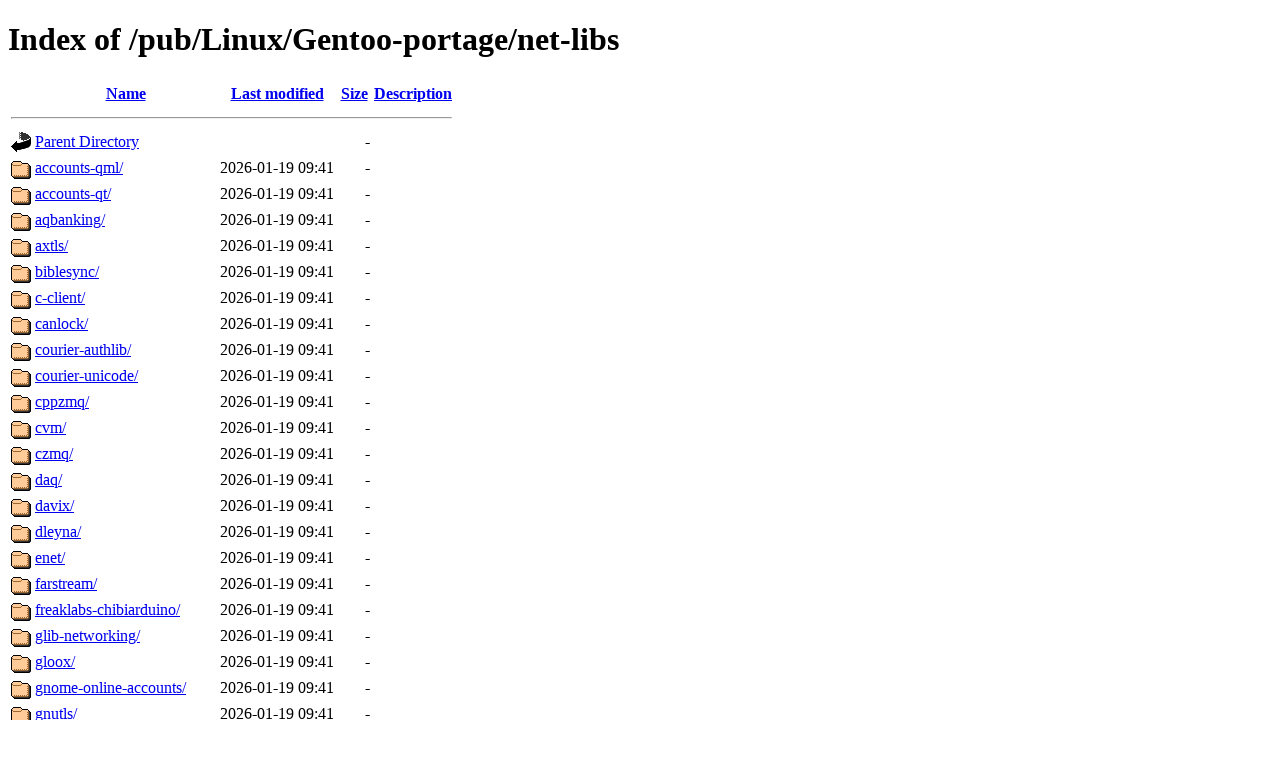

--- FILE ---
content_type: text/html;charset=ISO-8859-1
request_url: http://ftp7.jp.netbsd.org/pub/Linux/Gentoo-portage/net-libs/?C=S;O=A
body_size: 37358
content:
<!DOCTYPE html PUBLIC "-//W3C//DTD XHTML 1.0 Transitional//EN"
"http://www.w3.org/TR/xhtml1/DTD/xhtml1-transitional.dtd">
<html xmlns="http://www.w3.org/1999/xhtml">
 <head>
  <title>Index of /pub/Linux/Gentoo-portage/net-libs</title>
 </head>
 <body>
<h1>Index of /pub/Linux/Gentoo-portage/net-libs</h1>
  <table>
   <tr><th valign="top"><img src="/icons/blank.gif" alt="[ICO]" /></th><th><a href="?C=N;O=A">Name</a></th><th><a href="?C=M;O=A">Last modified</a></th><th><a href="?C=S;O=D">Size</a></th><th><a href="?C=D;O=A">Description</a></th></tr>
   <tr><th colspan="5"><hr /></th></tr>
<tr><td valign="top"><img src="/icons/back.gif" alt="[PARENTDIR]" /></td><td><a href="/pub/Linux/Gentoo-portage/">Parent Directory</a></td><td>&nbsp;</td><td align="right">  - </td><td>&nbsp;</td></tr>
<tr><td valign="top"><img src="/icons/folder.gif" alt="[DIR]" /></td><td><a href="accounts-qml/">accounts-qml/</a></td><td align="right">2026-01-19 09:41  </td><td align="right">  - </td><td>&nbsp;</td></tr>
<tr><td valign="top"><img src="/icons/folder.gif" alt="[DIR]" /></td><td><a href="accounts-qt/">accounts-qt/</a></td><td align="right">2026-01-19 09:41  </td><td align="right">  - </td><td>&nbsp;</td></tr>
<tr><td valign="top"><img src="/icons/folder.gif" alt="[DIR]" /></td><td><a href="aqbanking/">aqbanking/</a></td><td align="right">2026-01-19 09:41  </td><td align="right">  - </td><td>&nbsp;</td></tr>
<tr><td valign="top"><img src="/icons/folder.gif" alt="[DIR]" /></td><td><a href="axtls/">axtls/</a></td><td align="right">2026-01-19 09:41  </td><td align="right">  - </td><td>&nbsp;</td></tr>
<tr><td valign="top"><img src="/icons/folder.gif" alt="[DIR]" /></td><td><a href="biblesync/">biblesync/</a></td><td align="right">2026-01-19 09:41  </td><td align="right">  - </td><td>&nbsp;</td></tr>
<tr><td valign="top"><img src="/icons/folder.gif" alt="[DIR]" /></td><td><a href="c-client/">c-client/</a></td><td align="right">2026-01-19 09:41  </td><td align="right">  - </td><td>&nbsp;</td></tr>
<tr><td valign="top"><img src="/icons/folder.gif" alt="[DIR]" /></td><td><a href="canlock/">canlock/</a></td><td align="right">2026-01-19 09:41  </td><td align="right">  - </td><td>&nbsp;</td></tr>
<tr><td valign="top"><img src="/icons/folder.gif" alt="[DIR]" /></td><td><a href="courier-authlib/">courier-authlib/</a></td><td align="right">2026-01-19 09:41  </td><td align="right">  - </td><td>&nbsp;</td></tr>
<tr><td valign="top"><img src="/icons/folder.gif" alt="[DIR]" /></td><td><a href="courier-unicode/">courier-unicode/</a></td><td align="right">2026-01-19 09:41  </td><td align="right">  - </td><td>&nbsp;</td></tr>
<tr><td valign="top"><img src="/icons/folder.gif" alt="[DIR]" /></td><td><a href="cppzmq/">cppzmq/</a></td><td align="right">2026-01-19 09:41  </td><td align="right">  - </td><td>&nbsp;</td></tr>
<tr><td valign="top"><img src="/icons/folder.gif" alt="[DIR]" /></td><td><a href="cvm/">cvm/</a></td><td align="right">2026-01-19 09:41  </td><td align="right">  - </td><td>&nbsp;</td></tr>
<tr><td valign="top"><img src="/icons/folder.gif" alt="[DIR]" /></td><td><a href="czmq/">czmq/</a></td><td align="right">2026-01-19 09:41  </td><td align="right">  - </td><td>&nbsp;</td></tr>
<tr><td valign="top"><img src="/icons/folder.gif" alt="[DIR]" /></td><td><a href="daq/">daq/</a></td><td align="right">2026-01-19 09:41  </td><td align="right">  - </td><td>&nbsp;</td></tr>
<tr><td valign="top"><img src="/icons/folder.gif" alt="[DIR]" /></td><td><a href="davix/">davix/</a></td><td align="right">2026-01-19 09:41  </td><td align="right">  - </td><td>&nbsp;</td></tr>
<tr><td valign="top"><img src="/icons/folder.gif" alt="[DIR]" /></td><td><a href="dleyna/">dleyna/</a></td><td align="right">2026-01-19 09:41  </td><td align="right">  - </td><td>&nbsp;</td></tr>
<tr><td valign="top"><img src="/icons/folder.gif" alt="[DIR]" /></td><td><a href="enet/">enet/</a></td><td align="right">2026-01-19 09:41  </td><td align="right">  - </td><td>&nbsp;</td></tr>
<tr><td valign="top"><img src="/icons/folder.gif" alt="[DIR]" /></td><td><a href="farstream/">farstream/</a></td><td align="right">2026-01-19 09:41  </td><td align="right">  - </td><td>&nbsp;</td></tr>
<tr><td valign="top"><img src="/icons/folder.gif" alt="[DIR]" /></td><td><a href="freaklabs-chibiarduino/">freaklabs-chibiarduino/</a></td><td align="right">2026-01-19 09:41  </td><td align="right">  - </td><td>&nbsp;</td></tr>
<tr><td valign="top"><img src="/icons/folder.gif" alt="[DIR]" /></td><td><a href="glib-networking/">glib-networking/</a></td><td align="right">2026-01-19 09:41  </td><td align="right">  - </td><td>&nbsp;</td></tr>
<tr><td valign="top"><img src="/icons/folder.gif" alt="[DIR]" /></td><td><a href="gloox/">gloox/</a></td><td align="right">2026-01-19 09:41  </td><td align="right">  - </td><td>&nbsp;</td></tr>
<tr><td valign="top"><img src="/icons/folder.gif" alt="[DIR]" /></td><td><a href="gnome-online-accounts/">gnome-online-accounts/</a></td><td align="right">2026-01-19 09:41  </td><td align="right">  - </td><td>&nbsp;</td></tr>
<tr><td valign="top"><img src="/icons/folder.gif" alt="[DIR]" /></td><td><a href="gnutls/">gnutls/</a></td><td align="right">2026-01-19 09:41  </td><td align="right">  - </td><td>&nbsp;</td></tr>
<tr><td valign="top"><img src="/icons/folder.gif" alt="[DIR]" /></td><td><a href="google-cloud-cpp/">google-cloud-cpp/</a></td><td align="right">2026-01-19 09:41  </td><td align="right">  - </td><td>&nbsp;</td></tr>
<tr><td valign="top"><img src="/icons/folder.gif" alt="[DIR]" /></td><td><a href="grpc/">grpc/</a></td><td align="right">2026-01-19 09:41  </td><td align="right">  - </td><td>&nbsp;</td></tr>
<tr><td valign="top"><img src="/icons/folder.gif" alt="[DIR]" /></td><td><a href="gsoap/">gsoap/</a></td><td align="right">2026-01-19 09:41  </td><td align="right">  - </td><td>&nbsp;</td></tr>
<tr><td valign="top"><img src="/icons/folder.gif" alt="[DIR]" /></td><td><a href="gssdp/">gssdp/</a></td><td align="right">2026-01-19 09:41  </td><td align="right">  - </td><td>&nbsp;</td></tr>
<tr><td valign="top"><img src="/icons/folder.gif" alt="[DIR]" /></td><td><a href="gtk-vnc/">gtk-vnc/</a></td><td align="right">2026-01-19 09:41  </td><td align="right">  - </td><td>&nbsp;</td></tr>
<tr><td valign="top"><img src="/icons/folder.gif" alt="[DIR]" /></td><td><a href="gupnp-av/">gupnp-av/</a></td><td align="right">2026-01-19 09:41  </td><td align="right">  - </td><td>&nbsp;</td></tr>
<tr><td valign="top"><img src="/icons/folder.gif" alt="[DIR]" /></td><td><a href="gupnp-igd/">gupnp-igd/</a></td><td align="right">2026-01-19 09:41  </td><td align="right">  - </td><td>&nbsp;</td></tr>
<tr><td valign="top"><img src="/icons/folder.gif" alt="[DIR]" /></td><td><a href="gupnp/">gupnp/</a></td><td align="right">2026-01-19 09:41  </td><td align="right">  - </td><td>&nbsp;</td></tr>
<tr><td valign="top"><img src="/icons/folder.gif" alt="[DIR]" /></td><td><a href="http-parser/">http-parser/</a></td><td align="right">2026-01-19 09:41  </td><td align="right">  - </td><td>&nbsp;</td></tr>
<tr><td valign="top"><img src="/icons/folder.gif" alt="[DIR]" /></td><td><a href="kdsoap-ws-discovery-client/">kdsoap-ws-discovery-client/</a></td><td align="right">2026-01-19 09:41  </td><td align="right">  - </td><td>&nbsp;</td></tr>
<tr><td valign="top"><img src="/icons/folder.gif" alt="[DIR]" /></td><td><a href="kdsoap/">kdsoap/</a></td><td align="right">2026-01-19 09:41  </td><td align="right">  - </td><td>&nbsp;</td></tr>
<tr><td valign="top"><img src="/icons/folder.gif" alt="[DIR]" /></td><td><a href="ldns/">ldns/</a></td><td align="right">2026-01-19 09:41  </td><td align="right">  - </td><td>&nbsp;</td></tr>
<tr><td valign="top"><img src="/icons/folder.gif" alt="[DIR]" /></td><td><a href="libaccounts-glib/">libaccounts-glib/</a></td><td align="right">2026-01-19 09:41  </td><td align="right">  - </td><td>&nbsp;</td></tr>
<tr><td valign="top"><img src="/icons/folder.gif" alt="[DIR]" /></td><td><a href="libad9361-iio/">libad9361-iio/</a></td><td align="right">2026-01-19 09:41  </td><td align="right">  - </td><td>&nbsp;</td></tr>
<tr><td valign="top"><img src="/icons/folder.gif" alt="[DIR]" /></td><td><a href="libasr/">libasr/</a></td><td align="right">2026-01-19 09:41  </td><td align="right">  - </td><td>&nbsp;</td></tr>
<tr><td valign="top"><img src="/icons/folder.gif" alt="[DIR]" /></td><td><a href="libasyncns/">libasyncns/</a></td><td align="right">2026-01-19 09:41  </td><td align="right">  - </td><td>&nbsp;</td></tr>
<tr><td valign="top"><img src="/icons/folder.gif" alt="[DIR]" /></td><td><a href="libblkmaker/">libblkmaker/</a></td><td align="right">2026-01-19 09:41  </td><td align="right">  - </td><td>&nbsp;</td></tr>
<tr><td valign="top"><img src="/icons/folder.gif" alt="[DIR]" /></td><td><a href="libbloom/">libbloom/</a></td><td align="right">2026-01-19 09:41  </td><td align="right">  - </td><td>&nbsp;</td></tr>
<tr><td valign="top"><img src="/icons/folder.gif" alt="[DIR]" /></td><td><a href="libbtbb/">libbtbb/</a></td><td align="right">2026-01-19 09:41  </td><td align="right">  - </td><td>&nbsp;</td></tr>
<tr><td valign="top"><img src="/icons/folder.gif" alt="[DIR]" /></td><td><a href="libcapi/">libcapi/</a></td><td align="right">2026-01-19 09:41  </td><td align="right">  - </td><td>&nbsp;</td></tr>
<tr><td valign="top"><img src="/icons/folder.gif" alt="[DIR]" /></td><td><a href="libcloudproviders/">libcloudproviders/</a></td><td align="right">2026-01-19 09:41  </td><td align="right">  - </td><td>&nbsp;</td></tr>
<tr><td valign="top"><img src="/icons/folder.gif" alt="[DIR]" /></td><td><a href="libcork/">libcork/</a></td><td align="right">2026-01-19 09:41  </td><td align="right">  - </td><td>&nbsp;</td></tr>
<tr><td valign="top"><img src="/icons/folder.gif" alt="[DIR]" /></td><td><a href="libcorkipset/">libcorkipset/</a></td><td align="right">2026-01-19 09:41  </td><td align="right">  - </td><td>&nbsp;</td></tr>
<tr><td valign="top"><img src="/icons/folder.gif" alt="[DIR]" /></td><td><a href="libcrafter/">libcrafter/</a></td><td align="right">2026-01-19 09:41  </td><td align="right">  - </td><td>&nbsp;</td></tr>
<tr><td valign="top"><img src="/icons/folder.gif" alt="[DIR]" /></td><td><a href="libdmapsharing/">libdmapsharing/</a></td><td align="right">2026-01-19 09:41  </td><td align="right">  - </td><td>&nbsp;</td></tr>
<tr><td valign="top"><img src="/icons/folder.gif" alt="[DIR]" /></td><td><a href="libdom/">libdom/</a></td><td align="right">2026-01-19 09:41  </td><td align="right">  - </td><td>&nbsp;</td></tr>
<tr><td valign="top"><img src="/icons/folder.gif" alt="[DIR]" /></td><td><a href="libecap/">libecap/</a></td><td align="right">2026-01-19 09:41  </td><td align="right">  - </td><td>&nbsp;</td></tr>
<tr><td valign="top"><img src="/icons/folder.gif" alt="[DIR]" /></td><td><a href="libesmtp/">libesmtp/</a></td><td align="right">2026-01-19 09:41  </td><td align="right">  - </td><td>&nbsp;</td></tr>
<tr><td valign="top"><img src="/icons/folder.gif" alt="[DIR]" /></td><td><a href="libetpan/">libetpan/</a></td><td align="right">2026-01-19 09:41  </td><td align="right">  - </td><td>&nbsp;</td></tr>
<tr><td valign="top"><img src="/icons/folder.gif" alt="[DIR]" /></td><td><a href="libflowmanager/">libflowmanager/</a></td><td align="right">2026-01-19 09:41  </td><td align="right">  - </td><td>&nbsp;</td></tr>
<tr><td valign="top"><img src="/icons/folder.gif" alt="[DIR]" /></td><td><a href="libgadu/">libgadu/</a></td><td align="right">2026-01-19 09:41  </td><td align="right">  - </td><td>&nbsp;</td></tr>
<tr><td valign="top"><img src="/icons/folder.gif" alt="[DIR]" /></td><td><a href="libgrss/">libgrss/</a></td><td align="right">2026-01-19 09:41  </td><td align="right">  - </td><td>&nbsp;</td></tr>
<tr><td valign="top"><img src="/icons/folder.gif" alt="[DIR]" /></td><td><a href="libgsasl/">libgsasl/</a></td><td align="right">2026-01-19 09:41  </td><td align="right">  - </td><td>&nbsp;</td></tr>
<tr><td valign="top"><img src="/icons/folder.gif" alt="[DIR]" /></td><td><a href="libgssglue/">libgssglue/</a></td><td align="right">2026-01-19 09:41  </td><td align="right">  - </td><td>&nbsp;</td></tr>
<tr><td valign="top"><img src="/icons/folder.gif" alt="[DIR]" /></td><td><a href="libhackrf/">libhackrf/</a></td><td align="right">2026-01-19 09:41  </td><td align="right">  - </td><td>&nbsp;</td></tr>
<tr><td valign="top"><img src="/icons/folder.gif" alt="[DIR]" /></td><td><a href="libhtp/">libhtp/</a></td><td align="right">2026-01-19 09:41  </td><td align="right">  - </td><td>&nbsp;</td></tr>
<tr><td valign="top"><img src="/icons/folder.gif" alt="[DIR]" /></td><td><a href="libhubbub/">libhubbub/</a></td><td align="right">2026-01-19 09:41  </td><td align="right">  - </td><td>&nbsp;</td></tr>
<tr><td valign="top"><img src="/icons/folder.gif" alt="[DIR]" /></td><td><a href="libident/">libident/</a></td><td align="right">2026-01-19 09:41  </td><td align="right">  - </td><td>&nbsp;</td></tr>
<tr><td valign="top"><img src="/icons/folder.gif" alt="[DIR]" /></td><td><a href="libiio/">libiio/</a></td><td align="right">2026-01-19 09:41  </td><td align="right">  - </td><td>&nbsp;</td></tr>
<tr><td valign="top"><img src="/icons/folder.gif" alt="[DIR]" /></td><td><a href="libircclient/">libircclient/</a></td><td align="right">2026-01-19 09:41  </td><td align="right">  - </td><td>&nbsp;</td></tr>
<tr><td valign="top"><img src="/icons/folder.gif" alt="[DIR]" /></td><td><a href="libiscsi/">libiscsi/</a></td><td align="right">2026-01-19 09:41  </td><td align="right">  - </td><td>&nbsp;</td></tr>
<tr><td valign="top"><img src="/icons/folder.gif" alt="[DIR]" /></td><td><a href="libisds/">libisds/</a></td><td align="right">2026-01-19 09:41  </td><td align="right">  - </td><td>&nbsp;</td></tr>
<tr><td valign="top"><img src="/icons/folder.gif" alt="[DIR]" /></td><td><a href="libktorrent/">libktorrent/</a></td><td align="right">2026-01-19 09:41  </td><td align="right">  - </td><td>&nbsp;</td></tr>
<tr><td valign="top"><img src="/icons/folder.gif" alt="[DIR]" /></td><td><a href="liblockfile/">liblockfile/</a></td><td align="right">2026-01-19 09:41  </td><td align="right">  - </td><td>&nbsp;</td></tr>
<tr><td valign="top"><img src="/icons/folder.gif" alt="[DIR]" /></td><td><a href="libmbim/">libmbim/</a></td><td align="right">2026-01-19 09:41  </td><td align="right">  - </td><td>&nbsp;</td></tr>
<tr><td valign="top"><img src="/icons/folder.gif" alt="[DIR]" /></td><td><a href="libmicrodns/">libmicrodns/</a></td><td align="right">2026-01-19 09:41  </td><td align="right">  - </td><td>&nbsp;</td></tr>
<tr><td valign="top"><img src="/icons/folder.gif" alt="[DIR]" /></td><td><a href="libmicrohttpd/">libmicrohttpd/</a></td><td align="right">2026-01-19 09:41  </td><td align="right">  - </td><td>&nbsp;</td></tr>
<tr><td valign="top"><img src="/icons/folder.gif" alt="[DIR]" /></td><td><a href="libmnl/">libmnl/</a></td><td align="right">2026-01-19 09:41  </td><td align="right">  - </td><td>&nbsp;</td></tr>
<tr><td valign="top"><img src="/icons/folder.gif" alt="[DIR]" /></td><td><a href="libmrss/">libmrss/</a></td><td align="right">2026-01-19 09:41  </td><td align="right">  - </td><td>&nbsp;</td></tr>
<tr><td valign="top"><img src="/icons/folder.gif" alt="[DIR]" /></td><td><a href="libnatpmp/">libnatpmp/</a></td><td align="right">2026-01-19 09:41  </td><td align="right">  - </td><td>&nbsp;</td></tr>
<tr><td valign="top"><img src="/icons/folder.gif" alt="[DIR]" /></td><td><a href="libndp/">libndp/</a></td><td align="right">2026-01-19 09:41  </td><td align="right">  - </td><td>&nbsp;</td></tr>
<tr><td valign="top"><img src="/icons/folder.gif" alt="[DIR]" /></td><td><a href="libnet/">libnet/</a></td><td align="right">2026-01-19 09:41  </td><td align="right">  - </td><td>&nbsp;</td></tr>
<tr><td valign="top"><img src="/icons/folder.gif" alt="[DIR]" /></td><td><a href="libnetconf2/">libnetconf2/</a></td><td align="right">2026-01-19 09:41  </td><td align="right">  - </td><td>&nbsp;</td></tr>
<tr><td valign="top"><img src="/icons/folder.gif" alt="[DIR]" /></td><td><a href="libnetfilter_acct/">libnetfilter_acct/</a></td><td align="right">2026-01-19 09:41  </td><td align="right">  - </td><td>&nbsp;</td></tr>
<tr><td valign="top"><img src="/icons/folder.gif" alt="[DIR]" /></td><td><a href="libnetfilter_conntrack/">libnetfilter_conntrack/</a></td><td align="right">2026-01-19 09:41  </td><td align="right">  - </td><td>&nbsp;</td></tr>
<tr><td valign="top"><img src="/icons/folder.gif" alt="[DIR]" /></td><td><a href="libnetfilter_cthelper/">libnetfilter_cthelper/</a></td><td align="right">2026-01-19 09:41  </td><td align="right">  - </td><td>&nbsp;</td></tr>
<tr><td valign="top"><img src="/icons/folder.gif" alt="[DIR]" /></td><td><a href="libnetfilter_cttimeout/">libnetfilter_cttimeout/</a></td><td align="right">2026-01-19 09:41  </td><td align="right">  - </td><td>&nbsp;</td></tr>
<tr><td valign="top"><img src="/icons/folder.gif" alt="[DIR]" /></td><td><a href="libnetfilter_log/">libnetfilter_log/</a></td><td align="right">2026-01-19 09:41  </td><td align="right">  - </td><td>&nbsp;</td></tr>
<tr><td valign="top"><img src="/icons/folder.gif" alt="[DIR]" /></td><td><a href="libnetfilter_queue/">libnetfilter_queue/</a></td><td align="right">2026-01-19 09:41  </td><td align="right">  - </td><td>&nbsp;</td></tr>
<tr><td valign="top"><img src="/icons/folder.gif" alt="[DIR]" /></td><td><a href="libnfnetlink/">libnfnetlink/</a></td><td align="right">2026-01-19 09:41  </td><td align="right">  - </td><td>&nbsp;</td></tr>
<tr><td valign="top"><img src="/icons/folder.gif" alt="[DIR]" /></td><td><a href="libnftnl/">libnftnl/</a></td><td align="right">2026-01-19 09:41  </td><td align="right">  - </td><td>&nbsp;</td></tr>
<tr><td valign="top"><img src="/icons/folder.gif" alt="[DIR]" /></td><td><a href="libnice/">libnice/</a></td><td align="right">2026-01-19 09:41  </td><td align="right">  - </td><td>&nbsp;</td></tr>
<tr><td valign="top"><img src="/icons/folder.gif" alt="[DIR]" /></td><td><a href="libnids/">libnids/</a></td><td align="right">2026-01-19 09:41  </td><td align="right">  - </td><td>&nbsp;</td></tr>
<tr><td valign="top"><img src="/icons/folder.gif" alt="[DIR]" /></td><td><a href="libnma/">libnma/</a></td><td align="right">2026-01-19 09:41  </td><td align="right">  - </td><td>&nbsp;</td></tr>
<tr><td valign="top"><img src="/icons/folder.gif" alt="[DIR]" /></td><td><a href="libnpupnp/">libnpupnp/</a></td><td align="right">2026-01-19 09:41  </td><td align="right">  - </td><td>&nbsp;</td></tr>
<tr><td valign="top"><img src="/icons/folder.gif" alt="[DIR]" /></td><td><a href="libnsl/">libnsl/</a></td><td align="right">2026-01-19 09:41  </td><td align="right">  - </td><td>&nbsp;</td></tr>
<tr><td valign="top"><img src="/icons/folder.gif" alt="[DIR]" /></td><td><a href="libntlm/">libntlm/</a></td><td align="right">2026-01-19 09:41  </td><td align="right">  - </td><td>&nbsp;</td></tr>
<tr><td valign="top"><img src="/icons/folder.gif" alt="[DIR]" /></td><td><a href="libnxml/">libnxml/</a></td><td align="right">2026-01-19 09:41  </td><td align="right">  - </td><td>&nbsp;</td></tr>
<tr><td valign="top"><img src="/icons/folder.gif" alt="[DIR]" /></td><td><a href="liboauth/">liboauth/</a></td><td align="right">2026-01-19 09:41  </td><td align="right">  - </td><td>&nbsp;</td></tr>
<tr><td valign="top"><img src="/icons/folder.gif" alt="[DIR]" /></td><td><a href="libomemo-c/">libomemo-c/</a></td><td align="right">2026-01-19 09:41  </td><td align="right">  - </td><td>&nbsp;</td></tr>
<tr><td valign="top"><img src="/icons/folder.gif" alt="[DIR]" /></td><td><a href="liboping/">liboping/</a></td><td align="right">2026-01-19 09:41  </td><td align="right">  - </td><td>&nbsp;</td></tr>
<tr><td valign="top"><img src="/icons/folder.gif" alt="[DIR]" /></td><td><a href="libosmo-dsp/">libosmo-dsp/</a></td><td align="right">2026-01-19 09:41  </td><td align="right">  - </td><td>&nbsp;</td></tr>
<tr><td valign="top"><img src="/icons/folder.gif" alt="[DIR]" /></td><td><a href="libotr/">libotr/</a></td><td align="right">2026-01-19 09:41  </td><td align="right">  - </td><td>&nbsp;</td></tr>
<tr><td valign="top"><img src="/icons/folder.gif" alt="[DIR]" /></td><td><a href="libpcap/">libpcap/</a></td><td align="right">2026-01-19 09:41  </td><td align="right">  - </td><td>&nbsp;</td></tr>
<tr><td valign="top"><img src="/icons/folder.gif" alt="[DIR]" /></td><td><a href="libpcapnav/">libpcapnav/</a></td><td align="right">2026-01-19 09:41  </td><td align="right">  - </td><td>&nbsp;</td></tr>
<tr><td valign="top"><img src="/icons/folder.gif" alt="[DIR]" /></td><td><a href="libprotoident/">libprotoident/</a></td><td align="right">2026-01-19 09:41  </td><td align="right">  - </td><td>&nbsp;</td></tr>
<tr><td valign="top"><img src="/icons/folder.gif" alt="[DIR]" /></td><td><a href="libproxy/">libproxy/</a></td><td align="right">2026-01-19 09:41  </td><td align="right">  - </td><td>&nbsp;</td></tr>
<tr><td valign="top"><img src="/icons/folder.gif" alt="[DIR]" /></td><td><a href="libpsl/">libpsl/</a></td><td align="right">2026-01-19 09:41  </td><td align="right">  - </td><td>&nbsp;</td></tr>
<tr><td valign="top"><img src="/icons/folder.gif" alt="[DIR]" /></td><td><a href="libqmi/">libqmi/</a></td><td align="right">2026-01-19 09:41  </td><td align="right">  - </td><td>&nbsp;</td></tr>
<tr><td valign="top"><img src="/icons/folder.gif" alt="[DIR]" /></td><td><a href="libqrtr-glib/">libqrtr-glib/</a></td><td align="right">2026-01-19 09:41  </td><td align="right">  - </td><td>&nbsp;</td></tr>
<tr><td valign="top"><img src="/icons/folder.gif" alt="[DIR]" /></td><td><a href="libquotient/">libquotient/</a></td><td align="right">2026-01-19 09:41  </td><td align="right">  - </td><td>&nbsp;</td></tr>
<tr><td valign="top"><img src="/icons/folder.gif" alt="[DIR]" /></td><td><a href="libre-graph-api-cpp-qt-client/">libre-graph-api-cpp-qt-client/</a></td><td align="right">2026-01-19 09:41  </td><td align="right">  - </td><td>&nbsp;</td></tr>
<tr><td valign="top"><img src="/icons/folder.gif" alt="[DIR]" /></td><td><a href="librist/">librist/</a></td><td align="right">2026-01-19 09:41  </td><td align="right">  - </td><td>&nbsp;</td></tr>
<tr><td valign="top"><img src="/icons/folder.gif" alt="[DIR]" /></td><td><a href="librouteros/">librouteros/</a></td><td align="right">2026-01-19 09:41  </td><td align="right">  - </td><td>&nbsp;</td></tr>
<tr><td valign="top"><img src="/icons/folder.gif" alt="[DIR]" /></td><td><a href="librsync/">librsync/</a></td><td align="right">2026-01-19 09:41  </td><td align="right">  - </td><td>&nbsp;</td></tr>
<tr><td valign="top"><img src="/icons/folder.gif" alt="[DIR]" /></td><td><a href="libsearpc/">libsearpc/</a></td><td align="right">2026-01-19 09:41  </td><td align="right">  - </td><td>&nbsp;</td></tr>
<tr><td valign="top"><img src="/icons/folder.gif" alt="[DIR]" /></td><td><a href="libsignal-protocol-c/">libsignal-protocol-c/</a></td><td align="right">2026-01-19 09:41  </td><td align="right">  - </td><td>&nbsp;</td></tr>
<tr><td valign="top"><img src="/icons/folder.gif" alt="[DIR]" /></td><td><a href="libslirp/">libslirp/</a></td><td align="right">2026-01-19 09:41  </td><td align="right">  - </td><td>&nbsp;</td></tr>
<tr><td valign="top"><img src="/icons/folder.gif" alt="[DIR]" /></td><td><a href="libsmi/">libsmi/</a></td><td align="right">2026-01-19 09:41  </td><td align="right">  - </td><td>&nbsp;</td></tr>
<tr><td valign="top"><img src="/icons/folder.gif" alt="[DIR]" /></td><td><a href="libsoup/">libsoup/</a></td><td align="right">2026-01-19 09:41  </td><td align="right">  - </td><td>&nbsp;</td></tr>
<tr><td valign="top"><img src="/icons/folder.gif" alt="[DIR]" /></td><td><a href="libsrsirc/">libsrsirc/</a></td><td align="right">2026-01-19 09:41  </td><td align="right">  - </td><td>&nbsp;</td></tr>
<tr><td valign="top"><img src="/icons/folder.gif" alt="[DIR]" /></td><td><a href="libsrtp/">libsrtp/</a></td><td align="right">2026-01-19 09:41  </td><td align="right">  - </td><td>&nbsp;</td></tr>
<tr><td valign="top"><img src="/icons/folder.gif" alt="[DIR]" /></td><td><a href="libssh/">libssh/</a></td><td align="right">2026-01-19 09:41  </td><td align="right">  - </td><td>&nbsp;</td></tr>
<tr><td valign="top"><img src="/icons/folder.gif" alt="[DIR]" /></td><td><a href="libssh2/">libssh2/</a></td><td align="right">2026-01-19 09:41  </td><td align="right">  - </td><td>&nbsp;</td></tr>
<tr><td valign="top"><img src="/icons/folder.gif" alt="[DIR]" /></td><td><a href="libtelnet/">libtelnet/</a></td><td align="right">2026-01-19 09:41  </td><td align="right">  - </td><td>&nbsp;</td></tr>
<tr><td valign="top"><img src="/icons/folder.gif" alt="[DIR]" /></td><td><a href="libtirpc/">libtirpc/</a></td><td align="right">2026-01-19 09:41  </td><td align="right">  - </td><td>&nbsp;</td></tr>
<tr><td valign="top"><img src="/icons/folder.gif" alt="[DIR]" /></td><td><a href="libtlsrpt/">libtlsrpt/</a></td><td align="right">2026-01-19 09:41  </td><td align="right">  - </td><td>&nbsp;</td></tr>
<tr><td valign="top"><img src="/icons/folder.gif" alt="[DIR]" /></td><td><a href="libtorrent-rasterbar/">libtorrent-rasterbar/</a></td><td align="right">2026-01-19 09:41  </td><td align="right">  - </td><td>&nbsp;</td></tr>
<tr><td valign="top"><img src="/icons/folder.gif" alt="[DIR]" /></td><td><a href="libtorrent/">libtorrent/</a></td><td align="right">2026-01-19 09:41  </td><td align="right">  - </td><td>&nbsp;</td></tr>
<tr><td valign="top"><img src="/icons/folder.gif" alt="[DIR]" /></td><td><a href="libtrace/">libtrace/</a></td><td align="right">2026-01-19 09:41  </td><td align="right">  - </td><td>&nbsp;</td></tr>
<tr><td valign="top"><img src="/icons/folder.gif" alt="[DIR]" /></td><td><a href="libupnp/">libupnp/</a></td><td align="right">2026-01-19 09:41  </td><td align="right">  - </td><td>&nbsp;</td></tr>
<tr><td valign="top"><img src="/icons/folder.gif" alt="[DIR]" /></td><td><a href="libupnpp/">libupnpp/</a></td><td align="right">2026-01-19 09:41  </td><td align="right">  - </td><td>&nbsp;</td></tr>
<tr><td valign="top"><img src="/icons/folder.gif" alt="[DIR]" /></td><td><a href="libvncserver/">libvncserver/</a></td><td align="right">2026-01-19 09:41  </td><td align="right">  - </td><td>&nbsp;</td></tr>
<tr><td valign="top"><img src="/icons/folder.gif" alt="[DIR]" /></td><td><a href="libwebsockets/">libwebsockets/</a></td><td align="right">2026-01-19 09:41  </td><td align="right">  - </td><td>&nbsp;</td></tr>
<tr><td valign="top"><img src="/icons/folder.gif" alt="[DIR]" /></td><td><a href="libyang/">libyang/</a></td><td align="right">2026-01-19 09:41  </td><td align="right">  - </td><td>&nbsp;</td></tr>
<tr><td valign="top"><img src="/icons/folder.gif" alt="[DIR]" /></td><td><a href="liquid-dsp/">liquid-dsp/</a></td><td align="right">2026-01-19 09:41  </td><td align="right">  - </td><td>&nbsp;</td></tr>
<tr><td valign="top"><img src="/icons/folder.gif" alt="[DIR]" /></td><td><a href="llhttp/">llhttp/</a></td><td align="right">2026-01-19 09:41  </td><td align="right">  - </td><td>&nbsp;</td></tr>
<tr><td valign="top"><img src="/icons/folder.gif" alt="[DIR]" /></td><td><a href="loudmouth/">loudmouth/</a></td><td align="right">2026-01-19 09:41  </td><td align="right">  - </td><td>&nbsp;</td></tr>
<tr><td valign="top"><img src="/icons/folder.gif" alt="[DIR]" /></td><td><a href="mbedtls/">mbedtls/</a></td><td align="right">2026-01-19 09:41  </td><td align="right">  - </td><td>&nbsp;</td></tr>
<tr><td valign="top"><img src="/icons/folder.gif" alt="[DIR]" /></td><td><a href="meanwhile/">meanwhile/</a></td><td align="right">2026-01-19 09:41  </td><td align="right">  - </td><td>&nbsp;</td></tr>
<tr><td valign="top"><img src="/icons/folder.gif" alt="[DIR]" /></td><td><a href="miniupnpc/">miniupnpc/</a></td><td align="right">2026-01-19 09:41  </td><td align="right">  - </td><td>&nbsp;</td></tr>
<tr><td valign="top"><img src="/icons/folder.gif" alt="[DIR]" /></td><td><a href="msgraph/">msgraph/</a></td><td align="right">2026-01-19 09:41  </td><td align="right">  - </td><td>&nbsp;</td></tr>
<tr><td valign="top"><img src="/icons/folder.gif" alt="[DIR]" /></td><td><a href="nDPI/">nDPI/</a></td><td align="right">2026-01-19 09:41  </td><td align="right">  - </td><td>&nbsp;</td></tr>
<tr><td valign="top"><img src="/icons/folder.gif" alt="[DIR]" /></td><td><a href="neon/">neon/</a></td><td align="right">2026-01-19 09:41  </td><td align="right">  - </td><td>&nbsp;</td></tr>
<tr><td valign="top"><img src="/icons/folder.gif" alt="[DIR]" /></td><td><a href="net6/">net6/</a></td><td align="right">2026-01-19 09:41  </td><td align="right">  - </td><td>&nbsp;</td></tr>
<tr><td valign="top"><img src="/icons/folder.gif" alt="[DIR]" /></td><td><a href="netwib/">netwib/</a></td><td align="right">2026-01-19 09:41  </td><td align="right">  - </td><td>&nbsp;</td></tr>
<tr><td valign="top"><img src="/icons/folder.gif" alt="[DIR]" /></td><td><a href="nghttp2/">nghttp2/</a></td><td align="right">2026-01-19 09:41  </td><td align="right">  - </td><td>&nbsp;</td></tr>
<tr><td valign="top"><img src="/icons/folder.gif" alt="[DIR]" /></td><td><a href="nghttp3/">nghttp3/</a></td><td align="right">2026-01-19 09:41  </td><td align="right">  - </td><td>&nbsp;</td></tr>
<tr><td valign="top"><img src="/icons/folder.gif" alt="[DIR]" /></td><td><a href="ngtcp2/">ngtcp2/</a></td><td align="right">2026-01-19 09:41  </td><td align="right">  - </td><td>&nbsp;</td></tr>
<tr><td valign="top"><img src="/icons/folder.gif" alt="[DIR]" /></td><td><a href="nodejs/">nodejs/</a></td><td align="right">2026-01-19 09:41  </td><td align="right">  - </td><td>&nbsp;</td></tr>
<tr><td valign="top"><img src="/icons/folder.gif" alt="[DIR]" /></td><td><a href="ntirpc/">ntirpc/</a></td><td align="right">2026-01-19 09:41  </td><td align="right">  - </td><td>&nbsp;</td></tr>
<tr><td valign="top"><img src="/icons/folder.gif" alt="[DIR]" /></td><td><a href="pacparser/">pacparser/</a></td><td align="right">2026-01-19 09:41  </td><td align="right">  - </td><td>&nbsp;</td></tr>
<tr><td valign="top"><img src="/icons/folder.gif" alt="[DIR]" /></td><td><a href="paho-mqtt-c/">paho-mqtt-c/</a></td><td align="right">2026-01-19 09:41  </td><td align="right">  - </td><td>&nbsp;</td></tr>
<tr><td valign="top"><img src="/icons/folder.gif" alt="[DIR]" /></td><td><a href="phodav/">phodav/</a></td><td align="right">2026-01-19 09:41  </td><td align="right">  - </td><td>&nbsp;</td></tr>
<tr><td valign="top"><img src="/icons/folder.gif" alt="[DIR]" /></td><td><a href="pjproject/">pjproject/</a></td><td align="right">2026-01-19 09:41  </td><td align="right">  - </td><td>&nbsp;</td></tr>
<tr><td valign="top"><img src="/icons/folder.gif" alt="[DIR]" /></td><td><a href="ppp-defs/">ppp-defs/</a></td><td align="right">2026-01-19 09:41  </td><td align="right">  - </td><td>&nbsp;</td></tr>
<tr><td valign="top"><img src="/icons/folder.gif" alt="[DIR]" /></td><td><a href="quiche/">quiche/</a></td><td align="right">2026-01-19 09:41  </td><td align="right">  - </td><td>&nbsp;</td></tr>
<tr><td valign="top"><img src="/icons/folder.gif" alt="[DIR]" /></td><td><a href="qxmpp/">qxmpp/</a></td><td align="right">2026-01-19 09:41  </td><td align="right">  - </td><td>&nbsp;</td></tr>
<tr><td valign="top"><img src="/icons/folder.gif" alt="[DIR]" /></td><td><a href="rabbitmq-c/">rabbitmq-c/</a></td><td align="right">2026-01-19 09:41  </td><td align="right">  - </td><td>&nbsp;</td></tr>
<tr><td valign="top"><img src="/icons/folder.gif" alt="[DIR]" /></td><td><a href="radcli/">radcli/</a></td><td align="right">2026-01-19 09:41  </td><td align="right">  - </td><td>&nbsp;</td></tr>
<tr><td valign="top"><img src="/icons/folder.gif" alt="[DIR]" /></td><td><a href="rest/">rest/</a></td><td align="right">2026-01-19 09:41  </td><td align="right">  - </td><td>&nbsp;</td></tr>
<tr><td valign="top"><img src="/icons/folder.gif" alt="[DIR]" /></td><td><a href="rpc2/">rpc2/</a></td><td align="right">2026-01-19 09:41  </td><td align="right">  - </td><td>&nbsp;</td></tr>
<tr><td valign="top"><img src="/icons/folder.gif" alt="[DIR]" /></td><td><a href="rpcsvc-proto/">rpcsvc-proto/</a></td><td align="right">2026-01-19 09:41  </td><td align="right">  - </td><td>&nbsp;</td></tr>
<tr><td valign="top"><img src="/icons/folder.gif" alt="[DIR]" /></td><td><a href="rtrlib/">rtrlib/</a></td><td align="right">2026-01-19 09:41  </td><td align="right">  - </td><td>&nbsp;</td></tr>
<tr><td valign="top"><img src="/icons/folder.gif" alt="[DIR]" /></td><td><a href="rustls-ffi/">rustls-ffi/</a></td><td align="right">2026-01-19 09:41  </td><td align="right">  - </td><td>&nbsp;</td></tr>
<tr><td valign="top"><img src="/icons/folder.gif" alt="[DIR]" /></td><td><a href="serf/">serf/</a></td><td align="right">2026-01-19 09:41  </td><td align="right">  - </td><td>&nbsp;</td></tr>
<tr><td valign="top"><img src="/icons/folder.gif" alt="[DIR]" /></td><td><a href="shairplay/">shairplay/</a></td><td align="right">2026-01-19 09:41  </td><td align="right">  - </td><td>&nbsp;</td></tr>
<tr><td valign="top"><img src="/icons/folder.gif" alt="[DIR]" /></td><td><a href="signon-oauth2/">signon-oauth2/</a></td><td align="right">2026-01-19 09:41  </td><td align="right">  - </td><td>&nbsp;</td></tr>
<tr><td valign="top"><img src="/icons/folder.gif" alt="[DIR]" /></td><td><a href="signon-ui/">signon-ui/</a></td><td align="right">2026-01-19 09:41  </td><td align="right">  - </td><td>&nbsp;</td></tr>
<tr><td valign="top"><img src="/icons/folder.gif" alt="[DIR]" /></td><td><a href="signond/">signond/</a></td><td align="right">2026-01-19 09:41  </td><td align="right">  - </td><td>&nbsp;</td></tr>
<tr><td valign="top"><img src="/icons/folder.gif" alt="[DIR]" /></td><td><a href="socket_wrapper/">socket_wrapper/</a></td><td align="right">2026-01-19 09:41  </td><td align="right">  - </td><td>&nbsp;</td></tr>
<tr><td valign="top"><img src="/icons/folder.gif" alt="[DIR]" /></td><td><a href="srt/">srt/</a></td><td align="right">2026-01-19 09:41  </td><td align="right">  - </td><td>&nbsp;</td></tr>
<tr><td valign="top"><img src="/icons/folder.gif" alt="[DIR]" /></td><td><a href="tdlib/">tdlib/</a></td><td align="right">2026-01-19 09:41  </td><td align="right">  - </td><td>&nbsp;</td></tr>
<tr><td valign="top"><img src="/icons/folder.gif" alt="[DIR]" /></td><td><a href="telepathy-glib/">telepathy-glib/</a></td><td align="right">2026-01-19 09:41  </td><td align="right">  - </td><td>&nbsp;</td></tr>
<tr><td valign="top"><img src="/icons/folder.gif" alt="[DIR]" /></td><td><a href="tox/">tox/</a></td><td align="right">2026-01-19 09:41  </td><td align="right">  - </td><td>&nbsp;</td></tr>
<tr><td valign="top"><img src="/icons/folder.gif" alt="[DIR]" /></td><td><a href="udns/">udns/</a></td><td align="right">2026-01-19 09:41  </td><td align="right">  - </td><td>&nbsp;</td></tr>
<tr><td valign="top"><img src="/icons/folder.gif" alt="[DIR]" /></td><td><a href="uhttpmock/">uhttpmock/</a></td><td align="right">2026-01-19 09:41  </td><td align="right">  - </td><td>&nbsp;</td></tr>
<tr><td valign="top"><img src="/icons/folder.gif" alt="[DIR]" /></td><td><a href="usrsctp/">usrsctp/</a></td><td align="right">2026-01-19 09:41  </td><td align="right">  - </td><td>&nbsp;</td></tr>
<tr><td valign="top"><img src="/icons/folder.gif" alt="[DIR]" /></td><td><a href="wandio/">wandio/</a></td><td align="right">2026-01-19 09:41  </td><td align="right">  - </td><td>&nbsp;</td></tr>
<tr><td valign="top"><img src="/icons/folder.gif" alt="[DIR]" /></td><td><a href="webkit-gtk/">webkit-gtk/</a></td><td align="right">2026-01-19 09:41  </td><td align="right">  - </td><td>&nbsp;</td></tr>
<tr><td valign="top"><img src="/icons/folder.gif" alt="[DIR]" /></td><td><a href="wslay/">wslay/</a></td><td align="right">2026-01-19 09:41  </td><td align="right">  - </td><td>&nbsp;</td></tr>
<tr><td valign="top"><img src="/icons/folder.gif" alt="[DIR]" /></td><td><a href="wvstreams/">wvstreams/</a></td><td align="right">2026-01-19 09:41  </td><td align="right">  - </td><td>&nbsp;</td></tr>
<tr><td valign="top"><img src="/icons/folder.gif" alt="[DIR]" /></td><td><a href="xdp-tools/">xdp-tools/</a></td><td align="right">2026-01-19 09:41  </td><td align="right">  - </td><td>&nbsp;</td></tr>
<tr><td valign="top"><img src="/icons/folder.gif" alt="[DIR]" /></td><td><a href="xrootd/">xrootd/</a></td><td align="right">2026-01-19 09:41  </td><td align="right">  - </td><td>&nbsp;</td></tr>
<tr><td valign="top"><img src="/icons/folder.gif" alt="[DIR]" /></td><td><a href="zeromq/">zeromq/</a></td><td align="right">2026-01-19 09:41  </td><td align="right">  - </td><td>&nbsp;</td></tr>
<tr><td valign="top"><img src="/icons/folder.gif" alt="[DIR]" /></td><td><a href="zmqpp/">zmqpp/</a></td><td align="right">2026-01-19 09:41  </td><td align="right">  - </td><td>&nbsp;</td></tr>
<tr><td valign="top"><img src="/icons/unknown.gif" alt="[   ]" /></td><td><a href="metadata.xml">metadata.xml</a></td><td align="right">2021-09-11 22:40  </td><td align="right">1.2K</td><td>&nbsp;</td></tr>
<tr><td valign="top"><img src="/icons/compressed.gif" alt="[   ]" /></td><td><a href="Manifest.gz">Manifest.gz</a></td><td align="right">2026-01-16 06:10  </td><td align="right"> 29K</td><td>&nbsp;</td></tr>
   <tr><th colspan="5"><hr /></th></tr>
</table>
<address>Apache/2.4.61 (Unix) OpenSSL/3.0.13 Server at ftp7.jp.netbsd.org Port 80</address>
</body></html>
